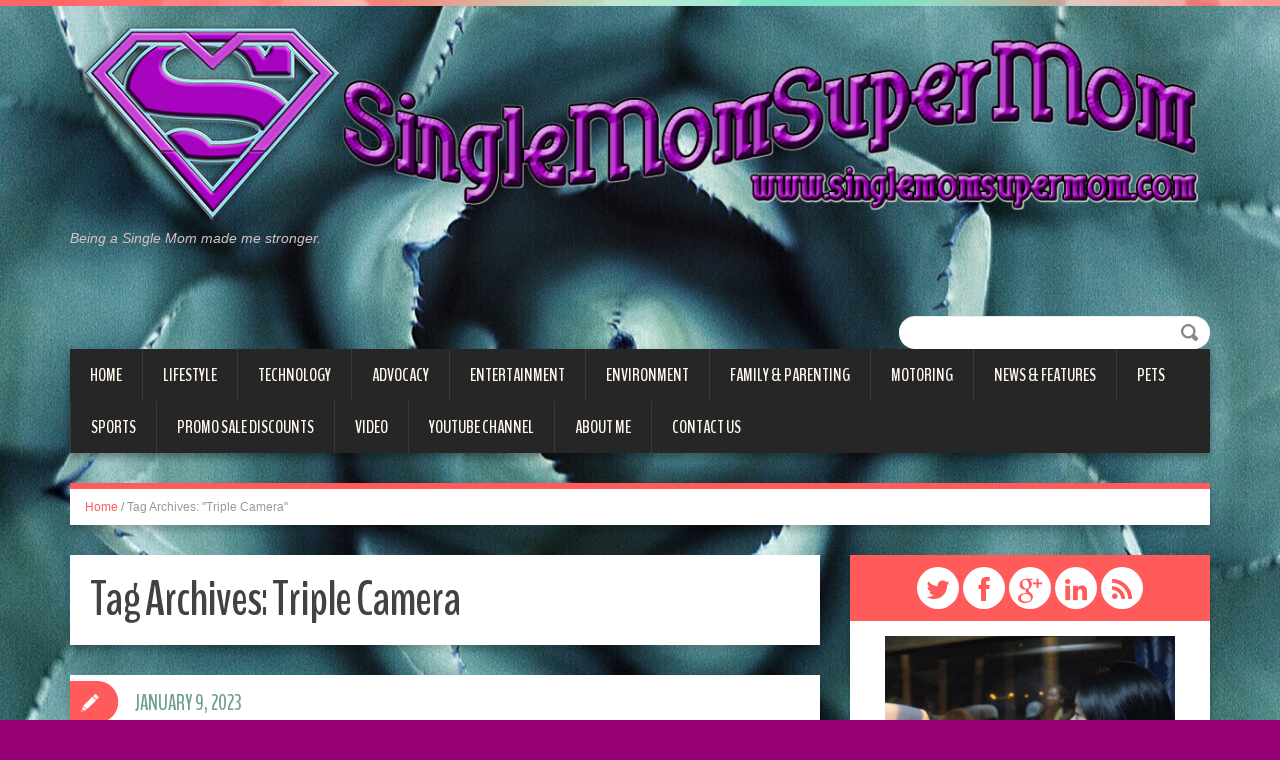

--- FILE ---
content_type: text/html; charset=UTF-8
request_url: https://singlemomsupermom.com/tag/triple-camera/
body_size: 10733
content:
<!DOCTYPE html>
<html lang="en">
<head>
<meta charset="UTF-8" />

<meta name="viewport" content="width=device-width, initial-scale=1.0">
<meta name="format-detection" content="telephone=no" />
<link rel="profile" href="https://gmpg.org/xfn/11" />
<link rel="pingback" href="https://singlemomsupermom.com/xmlrpc.php" />
<link rel="icon" href="https://singlemomsupermom.com/wp-content/uploads/2015/03/Single-Mom-Super-Mom-Logo-Text-550e7420v1_site_icon.png" type="image/x-icon" />
<!--[if lt IE 9]>
<script src="https://singlemomsupermom.com/wp-content/themes/duena/js/html5.js" type="text/javascript"></script>
<![endif]-->
<!--[if (gt IE 9)|!(IE)]>
<script src="https://singlemomsupermom.com/wp-content/themes/duena/js/jquery.mobile.customized.min.js" type="text/javascript"></script>
<![endif]-->
<script async src="https://pagead2.googlesyndication.com/pagead/js/adsbygoogle.js?client=ca-pub-2315387129207415"
     crossorigin="anonymous"></script>	
<meta name='robots' content='index, follow, max-image-preview:large, max-snippet:-1, max-video-preview:-1' />
	<style>img:is([sizes="auto" i], [sizes^="auto," i]) { contain-intrinsic-size: 3000px 1500px }</style>
	
	<!-- This site is optimized with the Yoast SEO plugin v26.6 - https://yoast.com/wordpress/plugins/seo/ -->
	<title>Triple Camera Archives | Single Mom Super Mom</title>
	<link rel="canonical" href="https://singlemomsupermom.com/tag/triple-camera/" />
	<meta property="og:locale" content="en_US" />
	<meta property="og:type" content="article" />
	<meta property="og:title" content="Triple Camera Archives | Single Mom Super Mom" />
	<meta property="og:url" content="https://singlemomsupermom.com/tag/triple-camera/" />
	<meta property="og:site_name" content="Single Mom Super Mom" />
	<meta name="twitter:card" content="summary_large_image" />
	<meta name="twitter:site" content="@corrineemata" />
	<script type="application/ld+json" class="yoast-schema-graph">{"@context":"https://schema.org","@graph":[{"@type":"CollectionPage","@id":"https://singlemomsupermom.com/tag/triple-camera/","url":"https://singlemomsupermom.com/tag/triple-camera/","name":"Triple Camera Archives | Single Mom Super Mom","isPartOf":{"@id":"https://singlemomsupermom.com/#website"},"primaryImageOfPage":{"@id":"https://singlemomsupermom.com/tag/triple-camera/#primaryimage"},"image":{"@id":"https://singlemomsupermom.com/tag/triple-camera/#primaryimage"},"thumbnailUrl":"https://singlemomsupermom.com/wp-content/uploads/2023/01/PR.png","breadcrumb":{"@id":"https://singlemomsupermom.com/tag/triple-camera/#breadcrumb"},"inLanguage":"en"},{"@type":"ImageObject","inLanguage":"en","@id":"https://singlemomsupermom.com/tag/triple-camera/#primaryimage","url":"https://singlemomsupermom.com/wp-content/uploads/2023/01/PR.png","contentUrl":"https://singlemomsupermom.com/wp-content/uploads/2023/01/PR.png","width":1920,"height":1080},{"@type":"BreadcrumbList","@id":"https://singlemomsupermom.com/tag/triple-camera/#breadcrumb","itemListElement":[{"@type":"ListItem","position":1,"name":"Home","item":"https://singlemomsupermom.com/"},{"@type":"ListItem","position":2,"name":"Triple Camera"}]},{"@type":"WebSite","@id":"https://singlemomsupermom.com/#website","url":"https://singlemomsupermom.com/","name":"Single Mom Super Mom","description":"Being a Single Mom made me stronger.","potentialAction":[{"@type":"SearchAction","target":{"@type":"EntryPoint","urlTemplate":"https://singlemomsupermom.com/?s={search_term_string}"},"query-input":{"@type":"PropertyValueSpecification","valueRequired":true,"valueName":"search_term_string"}}],"inLanguage":"en"}]}</script>
	<!-- / Yoast SEO plugin. -->


<link rel="alternate" type="application/rss+xml" title="Single Mom Super Mom &raquo; Feed" href="https://singlemomsupermom.com/feed/" />
<link rel="alternate" type="application/rss+xml" title="Single Mom Super Mom &raquo; Comments Feed" href="https://singlemomsupermom.com/comments/feed/" />
<link rel="alternate" type="application/rss+xml" title="Single Mom Super Mom &raquo; Triple Camera Tag Feed" href="https://singlemomsupermom.com/tag/triple-camera/feed/" />
<script type="text/javascript">
/* <![CDATA[ */
window._wpemojiSettings = {"baseUrl":"https:\/\/s.w.org\/images\/core\/emoji\/16.0.1\/72x72\/","ext":".png","svgUrl":"https:\/\/s.w.org\/images\/core\/emoji\/16.0.1\/svg\/","svgExt":".svg","source":{"concatemoji":"https:\/\/singlemomsupermom.com\/wp-includes\/js\/wp-emoji-release.min.js?ver=6.8.3"}};
/*! This file is auto-generated */
!function(s,n){var o,i,e;function c(e){try{var t={supportTests:e,timestamp:(new Date).valueOf()};sessionStorage.setItem(o,JSON.stringify(t))}catch(e){}}function p(e,t,n){e.clearRect(0,0,e.canvas.width,e.canvas.height),e.fillText(t,0,0);var t=new Uint32Array(e.getImageData(0,0,e.canvas.width,e.canvas.height).data),a=(e.clearRect(0,0,e.canvas.width,e.canvas.height),e.fillText(n,0,0),new Uint32Array(e.getImageData(0,0,e.canvas.width,e.canvas.height).data));return t.every(function(e,t){return e===a[t]})}function u(e,t){e.clearRect(0,0,e.canvas.width,e.canvas.height),e.fillText(t,0,0);for(var n=e.getImageData(16,16,1,1),a=0;a<n.data.length;a++)if(0!==n.data[a])return!1;return!0}function f(e,t,n,a){switch(t){case"flag":return n(e,"\ud83c\udff3\ufe0f\u200d\u26a7\ufe0f","\ud83c\udff3\ufe0f\u200b\u26a7\ufe0f")?!1:!n(e,"\ud83c\udde8\ud83c\uddf6","\ud83c\udde8\u200b\ud83c\uddf6")&&!n(e,"\ud83c\udff4\udb40\udc67\udb40\udc62\udb40\udc65\udb40\udc6e\udb40\udc67\udb40\udc7f","\ud83c\udff4\u200b\udb40\udc67\u200b\udb40\udc62\u200b\udb40\udc65\u200b\udb40\udc6e\u200b\udb40\udc67\u200b\udb40\udc7f");case"emoji":return!a(e,"\ud83e\udedf")}return!1}function g(e,t,n,a){var r="undefined"!=typeof WorkerGlobalScope&&self instanceof WorkerGlobalScope?new OffscreenCanvas(300,150):s.createElement("canvas"),o=r.getContext("2d",{willReadFrequently:!0}),i=(o.textBaseline="top",o.font="600 32px Arial",{});return e.forEach(function(e){i[e]=t(o,e,n,a)}),i}function t(e){var t=s.createElement("script");t.src=e,t.defer=!0,s.head.appendChild(t)}"undefined"!=typeof Promise&&(o="wpEmojiSettingsSupports",i=["flag","emoji"],n.supports={everything:!0,everythingExceptFlag:!0},e=new Promise(function(e){s.addEventListener("DOMContentLoaded",e,{once:!0})}),new Promise(function(t){var n=function(){try{var e=JSON.parse(sessionStorage.getItem(o));if("object"==typeof e&&"number"==typeof e.timestamp&&(new Date).valueOf()<e.timestamp+604800&&"object"==typeof e.supportTests)return e.supportTests}catch(e){}return null}();if(!n){if("undefined"!=typeof Worker&&"undefined"!=typeof OffscreenCanvas&&"undefined"!=typeof URL&&URL.createObjectURL&&"undefined"!=typeof Blob)try{var e="postMessage("+g.toString()+"("+[JSON.stringify(i),f.toString(),p.toString(),u.toString()].join(",")+"));",a=new Blob([e],{type:"text/javascript"}),r=new Worker(URL.createObjectURL(a),{name:"wpTestEmojiSupports"});return void(r.onmessage=function(e){c(n=e.data),r.terminate(),t(n)})}catch(e){}c(n=g(i,f,p,u))}t(n)}).then(function(e){for(var t in e)n.supports[t]=e[t],n.supports.everything=n.supports.everything&&n.supports[t],"flag"!==t&&(n.supports.everythingExceptFlag=n.supports.everythingExceptFlag&&n.supports[t]);n.supports.everythingExceptFlag=n.supports.everythingExceptFlag&&!n.supports.flag,n.DOMReady=!1,n.readyCallback=function(){n.DOMReady=!0}}).then(function(){return e}).then(function(){var e;n.supports.everything||(n.readyCallback(),(e=n.source||{}).concatemoji?t(e.concatemoji):e.wpemoji&&e.twemoji&&(t(e.twemoji),t(e.wpemoji)))}))}((window,document),window._wpemojiSettings);
/* ]]> */
</script>
<style id='wp-emoji-styles-inline-css' type='text/css'>

	img.wp-smiley, img.emoji {
		display: inline !important;
		border: none !important;
		box-shadow: none !important;
		height: 1em !important;
		width: 1em !important;
		margin: 0 0.07em !important;
		vertical-align: -0.1em !important;
		background: none !important;
		padding: 0 !important;
	}
</style>
<link rel='stylesheet' id='wp-block-library-css' href='https://singlemomsupermom.com/wp-includes/css/dist/block-library/style.min.css?ver=6.8.3' type='text/css' media='all' />
<style id='classic-theme-styles-inline-css' type='text/css'>
/*! This file is auto-generated */
.wp-block-button__link{color:#fff;background-color:#32373c;border-radius:9999px;box-shadow:none;text-decoration:none;padding:calc(.667em + 2px) calc(1.333em + 2px);font-size:1.125em}.wp-block-file__button{background:#32373c;color:#fff;text-decoration:none}
</style>
<style id='global-styles-inline-css' type='text/css'>
:root{--wp--preset--aspect-ratio--square: 1;--wp--preset--aspect-ratio--4-3: 4/3;--wp--preset--aspect-ratio--3-4: 3/4;--wp--preset--aspect-ratio--3-2: 3/2;--wp--preset--aspect-ratio--2-3: 2/3;--wp--preset--aspect-ratio--16-9: 16/9;--wp--preset--aspect-ratio--9-16: 9/16;--wp--preset--color--black: #000000;--wp--preset--color--cyan-bluish-gray: #abb8c3;--wp--preset--color--white: #ffffff;--wp--preset--color--pale-pink: #f78da7;--wp--preset--color--vivid-red: #cf2e2e;--wp--preset--color--luminous-vivid-orange: #ff6900;--wp--preset--color--luminous-vivid-amber: #fcb900;--wp--preset--color--light-green-cyan: #7bdcb5;--wp--preset--color--vivid-green-cyan: #00d084;--wp--preset--color--pale-cyan-blue: #8ed1fc;--wp--preset--color--vivid-cyan-blue: #0693e3;--wp--preset--color--vivid-purple: #9b51e0;--wp--preset--gradient--vivid-cyan-blue-to-vivid-purple: linear-gradient(135deg,rgba(6,147,227,1) 0%,rgb(155,81,224) 100%);--wp--preset--gradient--light-green-cyan-to-vivid-green-cyan: linear-gradient(135deg,rgb(122,220,180) 0%,rgb(0,208,130) 100%);--wp--preset--gradient--luminous-vivid-amber-to-luminous-vivid-orange: linear-gradient(135deg,rgba(252,185,0,1) 0%,rgba(255,105,0,1) 100%);--wp--preset--gradient--luminous-vivid-orange-to-vivid-red: linear-gradient(135deg,rgba(255,105,0,1) 0%,rgb(207,46,46) 100%);--wp--preset--gradient--very-light-gray-to-cyan-bluish-gray: linear-gradient(135deg,rgb(238,238,238) 0%,rgb(169,184,195) 100%);--wp--preset--gradient--cool-to-warm-spectrum: linear-gradient(135deg,rgb(74,234,220) 0%,rgb(151,120,209) 20%,rgb(207,42,186) 40%,rgb(238,44,130) 60%,rgb(251,105,98) 80%,rgb(254,248,76) 100%);--wp--preset--gradient--blush-light-purple: linear-gradient(135deg,rgb(255,206,236) 0%,rgb(152,150,240) 100%);--wp--preset--gradient--blush-bordeaux: linear-gradient(135deg,rgb(254,205,165) 0%,rgb(254,45,45) 50%,rgb(107,0,62) 100%);--wp--preset--gradient--luminous-dusk: linear-gradient(135deg,rgb(255,203,112) 0%,rgb(199,81,192) 50%,rgb(65,88,208) 100%);--wp--preset--gradient--pale-ocean: linear-gradient(135deg,rgb(255,245,203) 0%,rgb(182,227,212) 50%,rgb(51,167,181) 100%);--wp--preset--gradient--electric-grass: linear-gradient(135deg,rgb(202,248,128) 0%,rgb(113,206,126) 100%);--wp--preset--gradient--midnight: linear-gradient(135deg,rgb(2,3,129) 0%,rgb(40,116,252) 100%);--wp--preset--font-size--small: 13px;--wp--preset--font-size--medium: 20px;--wp--preset--font-size--large: 36px;--wp--preset--font-size--x-large: 42px;--wp--preset--spacing--20: 0.44rem;--wp--preset--spacing--30: 0.67rem;--wp--preset--spacing--40: 1rem;--wp--preset--spacing--50: 1.5rem;--wp--preset--spacing--60: 2.25rem;--wp--preset--spacing--70: 3.38rem;--wp--preset--spacing--80: 5.06rem;--wp--preset--shadow--natural: 6px 6px 9px rgba(0, 0, 0, 0.2);--wp--preset--shadow--deep: 12px 12px 50px rgba(0, 0, 0, 0.4);--wp--preset--shadow--sharp: 6px 6px 0px rgba(0, 0, 0, 0.2);--wp--preset--shadow--outlined: 6px 6px 0px -3px rgba(255, 255, 255, 1), 6px 6px rgba(0, 0, 0, 1);--wp--preset--shadow--crisp: 6px 6px 0px rgba(0, 0, 0, 1);}:where(.is-layout-flex){gap: 0.5em;}:where(.is-layout-grid){gap: 0.5em;}body .is-layout-flex{display: flex;}.is-layout-flex{flex-wrap: wrap;align-items: center;}.is-layout-flex > :is(*, div){margin: 0;}body .is-layout-grid{display: grid;}.is-layout-grid > :is(*, div){margin: 0;}:where(.wp-block-columns.is-layout-flex){gap: 2em;}:where(.wp-block-columns.is-layout-grid){gap: 2em;}:where(.wp-block-post-template.is-layout-flex){gap: 1.25em;}:where(.wp-block-post-template.is-layout-grid){gap: 1.25em;}.has-black-color{color: var(--wp--preset--color--black) !important;}.has-cyan-bluish-gray-color{color: var(--wp--preset--color--cyan-bluish-gray) !important;}.has-white-color{color: var(--wp--preset--color--white) !important;}.has-pale-pink-color{color: var(--wp--preset--color--pale-pink) !important;}.has-vivid-red-color{color: var(--wp--preset--color--vivid-red) !important;}.has-luminous-vivid-orange-color{color: var(--wp--preset--color--luminous-vivid-orange) !important;}.has-luminous-vivid-amber-color{color: var(--wp--preset--color--luminous-vivid-amber) !important;}.has-light-green-cyan-color{color: var(--wp--preset--color--light-green-cyan) !important;}.has-vivid-green-cyan-color{color: var(--wp--preset--color--vivid-green-cyan) !important;}.has-pale-cyan-blue-color{color: var(--wp--preset--color--pale-cyan-blue) !important;}.has-vivid-cyan-blue-color{color: var(--wp--preset--color--vivid-cyan-blue) !important;}.has-vivid-purple-color{color: var(--wp--preset--color--vivid-purple) !important;}.has-black-background-color{background-color: var(--wp--preset--color--black) !important;}.has-cyan-bluish-gray-background-color{background-color: var(--wp--preset--color--cyan-bluish-gray) !important;}.has-white-background-color{background-color: var(--wp--preset--color--white) !important;}.has-pale-pink-background-color{background-color: var(--wp--preset--color--pale-pink) !important;}.has-vivid-red-background-color{background-color: var(--wp--preset--color--vivid-red) !important;}.has-luminous-vivid-orange-background-color{background-color: var(--wp--preset--color--luminous-vivid-orange) !important;}.has-luminous-vivid-amber-background-color{background-color: var(--wp--preset--color--luminous-vivid-amber) !important;}.has-light-green-cyan-background-color{background-color: var(--wp--preset--color--light-green-cyan) !important;}.has-vivid-green-cyan-background-color{background-color: var(--wp--preset--color--vivid-green-cyan) !important;}.has-pale-cyan-blue-background-color{background-color: var(--wp--preset--color--pale-cyan-blue) !important;}.has-vivid-cyan-blue-background-color{background-color: var(--wp--preset--color--vivid-cyan-blue) !important;}.has-vivid-purple-background-color{background-color: var(--wp--preset--color--vivid-purple) !important;}.has-black-border-color{border-color: var(--wp--preset--color--black) !important;}.has-cyan-bluish-gray-border-color{border-color: var(--wp--preset--color--cyan-bluish-gray) !important;}.has-white-border-color{border-color: var(--wp--preset--color--white) !important;}.has-pale-pink-border-color{border-color: var(--wp--preset--color--pale-pink) !important;}.has-vivid-red-border-color{border-color: var(--wp--preset--color--vivid-red) !important;}.has-luminous-vivid-orange-border-color{border-color: var(--wp--preset--color--luminous-vivid-orange) !important;}.has-luminous-vivid-amber-border-color{border-color: var(--wp--preset--color--luminous-vivid-amber) !important;}.has-light-green-cyan-border-color{border-color: var(--wp--preset--color--light-green-cyan) !important;}.has-vivid-green-cyan-border-color{border-color: var(--wp--preset--color--vivid-green-cyan) !important;}.has-pale-cyan-blue-border-color{border-color: var(--wp--preset--color--pale-cyan-blue) !important;}.has-vivid-cyan-blue-border-color{border-color: var(--wp--preset--color--vivid-cyan-blue) !important;}.has-vivid-purple-border-color{border-color: var(--wp--preset--color--vivid-purple) !important;}.has-vivid-cyan-blue-to-vivid-purple-gradient-background{background: var(--wp--preset--gradient--vivid-cyan-blue-to-vivid-purple) !important;}.has-light-green-cyan-to-vivid-green-cyan-gradient-background{background: var(--wp--preset--gradient--light-green-cyan-to-vivid-green-cyan) !important;}.has-luminous-vivid-amber-to-luminous-vivid-orange-gradient-background{background: var(--wp--preset--gradient--luminous-vivid-amber-to-luminous-vivid-orange) !important;}.has-luminous-vivid-orange-to-vivid-red-gradient-background{background: var(--wp--preset--gradient--luminous-vivid-orange-to-vivid-red) !important;}.has-very-light-gray-to-cyan-bluish-gray-gradient-background{background: var(--wp--preset--gradient--very-light-gray-to-cyan-bluish-gray) !important;}.has-cool-to-warm-spectrum-gradient-background{background: var(--wp--preset--gradient--cool-to-warm-spectrum) !important;}.has-blush-light-purple-gradient-background{background: var(--wp--preset--gradient--blush-light-purple) !important;}.has-blush-bordeaux-gradient-background{background: var(--wp--preset--gradient--blush-bordeaux) !important;}.has-luminous-dusk-gradient-background{background: var(--wp--preset--gradient--luminous-dusk) !important;}.has-pale-ocean-gradient-background{background: var(--wp--preset--gradient--pale-ocean) !important;}.has-electric-grass-gradient-background{background: var(--wp--preset--gradient--electric-grass) !important;}.has-midnight-gradient-background{background: var(--wp--preset--gradient--midnight) !important;}.has-small-font-size{font-size: var(--wp--preset--font-size--small) !important;}.has-medium-font-size{font-size: var(--wp--preset--font-size--medium) !important;}.has-large-font-size{font-size: var(--wp--preset--font-size--large) !important;}.has-x-large-font-size{font-size: var(--wp--preset--font-size--x-large) !important;}
:where(.wp-block-post-template.is-layout-flex){gap: 1.25em;}:where(.wp-block-post-template.is-layout-grid){gap: 1.25em;}
:where(.wp-block-columns.is-layout-flex){gap: 2em;}:where(.wp-block-columns.is-layout-grid){gap: 2em;}
:root :where(.wp-block-pullquote){font-size: 1.5em;line-height: 1.6;}
</style>
<link rel='stylesheet' id='duena-bootstrap-css' href='https://singlemomsupermom.com/wp-content/themes/duena/bootstrap/css/bootstrap.css?ver=6.8.3' type='text/css' media='all' />
<link rel='stylesheet' id='flexslider-css' href='https://singlemomsupermom.com/wp-content/themes/duena/css/flexslider.css?ver=6.8.3' type='text/css' media='all' />
<link rel='stylesheet' id='magnific-css' href='https://singlemomsupermom.com/wp-content/themes/duena/css/magnific-popup.css?ver=6.8.3' type='text/css' media='all' />
<link rel='stylesheet' id='font-awesome-css' href='https://singlemomsupermom.com/wp-content/themes/duena/css/font-awesome.css?ver=4.0.3' type='text/css' media='all' />
<link rel='stylesheet' id='duena-style-css' href='https://singlemomsupermom.com/wp-content/themes/duena/style.css?ver=6.8.3' type='text/css' media='all' />
<style id='duena-style-inline-css' type='text/css'>

    a,
    .searchform .screen-reader-text,
    .post_meta i,
    .author_bio_sidebar .social_box a,
    .post-title a:hover,
    .post-footer i,
    .page_nav_wrap .post_nav ul li .current,
    .page_nav_wrap .post_nav ul li a:hover {
		color: ;
	}
	.post_type_label,
	.flex-direction-nav a,
	#content .featured_badge,
	.author_bio_sidebar .social_box,
	.flex-control-paging li a.flex-active,
	.flex-control-paging li a:hover,
	#toTop,
	.post-footer a,
	.navbar_inner > div > ul ul, 
	.navbar_inner > ul ul,
	.btn.btn-primary,
	input[type='submit'],
	input[type='reset'] {
		background-color: ;
	}
	.site-info,
	.widget,
	#slider-wrapper .flexslider,
	.navbar_inner > div > ul > li > a,
	.navbar_inner > div > ul > li > a:hover, 
	.navbar_inner > div > ul > li.sfHover > a, 
	.navbar_inner > div > ul > li.current-menu-item > a, 
	.navbar_inner > div > ul > li.current_page_item > a,
	.navbar_inner > ul > li > a,
	.navbar_inner > ul > li > a:hover, 
	.navbar_inner > ul > li.sfHover > a, 
	.navbar_inner > ul > li.current-menu-item > a, 
	.navbar_inner > ul > li.current_page_item > a,
	.breadcrumb,
	#comments,
	.post-footer a,
	.author-info {
		border-color: ;
	}
	a:hover,
	a:focus {
		color: ;
	}

	.btn.btn-primary:hover,
	input[type='submit']:hover,
	input[type='reset']:hover,
	.slider-caption .btn.btn-primary:hover {
		background-color: ;
	}

	textarea:focus,
	input[type='text']:focus,
	input[type='password']:focus,
	input[type='datetime']:focus,
	input[type='datetime-local']:focus,
	input[type='date']:focus,
	input[type='month']:focus,
	input[type='time']:focus,
	input[type='week']:focus,
	input[type='number']:focus,
	input[type='email']:focus,
	input[type='url']:focus,
	input[type='search']:focus,
	input[type='tel']:focus,
	input[type='color']:focus,
	.uneditable-input:focus {
		border-color: ;
		box-shadow: inset 0 1px 1px rgba(0,0,0,.075), 0 0 2px ;
	}
	
</style>
<!--[if lt IE 9]>
<link rel='stylesheet' id='duena_ie-css' href='https://singlemomsupermom.com/wp-content/themes/duena/css/ie.css?ver=6.8.3' type='text/css' media='all' />
<![endif]-->
<script type="text/javascript" src="https://singlemomsupermom.com/wp-includes/js/jquery/jquery.min.js?ver=3.7.1" id="jquery-core-js"></script>
<script type="text/javascript" src="https://singlemomsupermom.com/wp-includes/js/jquery/jquery-migrate.min.js?ver=3.4.1" id="jquery-migrate-js"></script>
<link rel="https://api.w.org/" href="https://singlemomsupermom.com/wp-json/" /><link rel="alternate" title="JSON" type="application/json" href="https://singlemomsupermom.com/wp-json/wp/v2/tags/2029" /><link rel="EditURI" type="application/rsd+xml" title="RSD" href="https://singlemomsupermom.com/xmlrpc.php?rsd" />
<meta name="generator" content="WordPress 6.8.3" />
<style type="text/css" id="custom-background-css">
body.custom-background { background-color: #960073; background-image: url("https://singlemomsupermom.com/wp-content/uploads/2020/09/Canva-Close-up-of-a-plant-scaled.jpg"); background-position: center center; background-size: auto; background-repeat: repeat; background-attachment: fixed; }
</style>
	<link rel="icon" href="https://singlemomsupermom.com/wp-content/uploads/2015/03/Single-Mom-Super-Mom-Logo-Text-550e7420v1_site_icon-32x32.png" sizes="32x32" />
<link rel="icon" href="https://singlemomsupermom.com/wp-content/uploads/2015/03/Single-Mom-Super-Mom-Logo-Text-550e7420v1_site_icon-256x256.png" sizes="192x192" />
<link rel="apple-touch-icon" href="https://singlemomsupermom.com/wp-content/uploads/2015/03/Single-Mom-Super-Mom-Logo-Text-550e7420v1_site_icon-256x256.png" />
<meta name="msapplication-TileImage" content="https://singlemomsupermom.com/wp-content/uploads/2015/03/Single-Mom-Super-Mom-Logo-Text-550e7420v1_site_icon.png" />
	

</head>

<body class="archive tag tag-triple-camera tag-2029 custom-background wp-theme-duena group-blog">
<div class="page-wrapper">
		<header id="header" role="banner">
		<div class="container clearfix">
			<div class="logo">
								<a href="https://singlemomsupermom.com/" title="Single Mom Super Mom" rel="home"><img src="https://singlemomsupermom.com/wp-content/uploads/2015/03/Single-Mom-Super-Mom-Banner.png" alt="Single Mom Super Mom"></a>
							<p class="site-description">Being a Single Mom made me stronger.</p>
			</div>
			  
	          <div id="top-search">
	            <form method="get" action="https://singlemomsupermom.com/">
	              <input type="text" name="s"  class="input-search" /><input type="submit" value="" id="submit">
	            </form>
	          </div>  
	        	        <div class="clear"></div>
			<nav id="site-navigation" class="main-nav" role="navigation">
				<div class="navbar_inner">
				<ul id="topnav" class="sf-menu"><li id="menu-item-14774" class="menu-item menu-item-type-custom menu-item-object-custom menu-item-home menu-item-14774"><a href="https://singlemomsupermom.com/">Home</a></li>
<li id="menu-item-2736" class="menu-item menu-item-type-taxonomy menu-item-object-category menu-item-has-children menu-item-2736"><a href="https://singlemomsupermom.com/category/lifestyle/">Lifestyle</a>
<ul class="sub-menu">
	<li id="menu-item-2740" class="menu-item menu-item-type-taxonomy menu-item-object-category menu-item-2740"><a href="https://singlemomsupermom.com/category/lifestyle/food-drinks/">Food Drinks</a></li>
	<li id="menu-item-2741" class="menu-item menu-item-type-taxonomy menu-item-object-category menu-item-2741"><a href="https://singlemomsupermom.com/category/lifestyle/art/">Arts and Culture</a></li>
	<li id="menu-item-2744" class="menu-item menu-item-type-taxonomy menu-item-object-category menu-item-2744"><a href="https://singlemomsupermom.com/category/lifestyle/health/">Health &#038; Wellness</a></li>
	<li id="menu-item-2745" class="menu-item menu-item-type-taxonomy menu-item-object-category menu-item-2745"><a href="https://singlemomsupermom.com/category/lifestyle/beauty-fashion-brands-makeup/">Fashion Beauty</a></li>
	<li id="menu-item-2739" class="menu-item menu-item-type-taxonomy menu-item-object-category menu-item-2739"><a href="https://singlemomsupermom.com/category/lifestyle/events/">Events</a></li>
</ul>
</li>
<li id="menu-item-2743" class="menu-item menu-item-type-taxonomy menu-item-object-category menu-item-has-children menu-item-2743"><a href="https://singlemomsupermom.com/category/gizmo-gadgets/">Technology</a>
<ul class="sub-menu">
	<li id="menu-item-14766" class="menu-item menu-item-type-taxonomy menu-item-object-category menu-item-14766"><a href="https://singlemomsupermom.com/category/gizmo-gadgets/gadgets/">Gadgets</a></li>
	<li id="menu-item-14765" class="menu-item menu-item-type-taxonomy menu-item-object-category menu-item-14765"><a href="https://singlemomsupermom.com/category/gizmo-gadgets/appliances/">Appliances</a></li>
	<li id="menu-item-14767" class="menu-item menu-item-type-taxonomy menu-item-object-category menu-item-14767"><a href="https://singlemomsupermom.com/category/gizmo-gadgets/gaming/">Gaming</a></li>
</ul>
</li>
<li id="menu-item-14750" class="menu-item menu-item-type-taxonomy menu-item-object-category menu-item-14750"><a href="https://singlemomsupermom.com/category/advocacy/">Advocacy</a></li>
<li id="menu-item-14751" class="menu-item menu-item-type-taxonomy menu-item-object-category menu-item-has-children menu-item-14751"><a href="https://singlemomsupermom.com/category/entertainment/">Entertainment</a>
<ul class="sub-menu">
	<li id="menu-item-14753" class="menu-item menu-item-type-taxonomy menu-item-object-category menu-item-14753"><a href="https://singlemomsupermom.com/category/entertainment/movie-film-celebrities-actor-actress/">Movie</a></li>
	<li id="menu-item-14754" class="menu-item menu-item-type-taxonomy menu-item-object-category menu-item-14754"><a href="https://singlemomsupermom.com/category/entertainment/music-karaoke-radio-operas/">Music</a></li>
	<li id="menu-item-14756" class="menu-item menu-item-type-taxonomy menu-item-object-category menu-item-14756"><a href="https://singlemomsupermom.com/category/entertainment/theatre-performance-art-storytelling/">Theatre Arts</a></li>
	<li id="menu-item-14757" class="menu-item menu-item-type-taxonomy menu-item-object-category menu-item-14757"><a href="https://singlemomsupermom.com/category/entertainment/tv-shows/">TV Shows</a></li>
	<li id="menu-item-14758" class="menu-item menu-item-type-taxonomy menu-item-object-category menu-item-14758"><a href="https://singlemomsupermom.com/category/entertainment/video-games/">Video Games</a></li>
	<li id="menu-item-14755" class="menu-item menu-item-type-taxonomy menu-item-object-category menu-item-14755"><a href="https://singlemomsupermom.com/category/entertainment/shows-festival-carnival-amusement-park-shoppingfood-concert-magic-circus-comedy-open-mic-fireworks-dance/">Shows Festival Events Concerts</a></li>
</ul>
</li>
<li id="menu-item-14759" class="menu-item menu-item-type-taxonomy menu-item-object-category menu-item-14759"><a href="https://singlemomsupermom.com/category/environment/">Environment</a></li>
<li id="menu-item-14760" class="menu-item menu-item-type-taxonomy menu-item-object-category menu-item-14760"><a href="https://singlemomsupermom.com/category/mama-and-kids/">Family &amp; Parenting</a></li>
<li id="menu-item-14761" class="menu-item menu-item-type-taxonomy menu-item-object-category menu-item-14761"><a href="https://singlemomsupermom.com/category/electrify/">Motoring</a></li>
<li id="menu-item-14762" class="menu-item menu-item-type-taxonomy menu-item-object-category menu-item-has-children menu-item-14762"><a href="https://singlemomsupermom.com/category/news-features/">News &amp; Features</a>
<ul class="sub-menu">
	<li id="menu-item-14752" class="menu-item menu-item-type-taxonomy menu-item-object-category menu-item-14752"><a href="https://singlemomsupermom.com/category/entertainment/international/">International</a></li>
</ul>
</li>
<li id="menu-item-14763" class="menu-item menu-item-type-taxonomy menu-item-object-category menu-item-14763"><a href="https://singlemomsupermom.com/category/pets-pet-shows/">Pets</a></li>
<li id="menu-item-14764" class="menu-item menu-item-type-taxonomy menu-item-object-category menu-item-14764"><a href="https://singlemomsupermom.com/category/sports-extreme-sports-recreational-activities/">Sports</a></li>
<li id="menu-item-2742" class="menu-item menu-item-type-taxonomy menu-item-object-category menu-item-2742"><a href="https://singlemomsupermom.com/category/promo-contest-and-giveaways/">Promo Sale Discounts</a></li>
<li id="menu-item-14768" class="menu-item menu-item-type-taxonomy menu-item-object-category menu-item-14768"><a href="https://singlemomsupermom.com/category/video/">Video</a></li>
<li id="menu-item-14769" class="menu-item menu-item-type-post_type menu-item-object-page menu-item-14769"><a href="https://singlemomsupermom.com/youtube-channel/">YouTube Channel</a></li>
<li id="menu-item-14770" class="menu-item menu-item-type-post_type menu-item-object-page menu-item-14770"><a href="https://singlemomsupermom.com/about-corrine/">About ME</a></li>
<li id="menu-item-14771" class="menu-item menu-item-type-post_type menu-item-object-page menu-item-14771"><a href="https://singlemomsupermom.com/contact-us/">Contact Us</a></li>
</ul>				</div>
			</nav><!-- #site-navigation -->
		</div>
	</header><!-- #masthead -->
		<div id="main" class="site-main">
		<div class="container">
							<ul class="breadcrumb breadcrumb__t"><li><a href="https://singlemomsupermom.com">Home</a></li> <li class="divider">/</li> <li class="active">Tag Archives: "Triple Camera"</li></ul>						<div class="row">
	<div id="primary" class="col-md-8 right">
		<div id="content" class="site-content" role="main">

		
			<header class="page-header">
				<h1 class="page-title">
					Tag Archives: <span>Triple Camera</span>				</h1>
							</header><!-- .page-header -->

									<article id="post-14953" class="post__holder post-14953 post type-post status-publish format-standard has-post-thumbnail hentry category-gizmo-gadgets tag-5g tag-honor tag-smartphone tag-triple-camera">

										<figure class="featured-thumbnail thumbnail"><a href="https://singlemomsupermom.com/honor-x9a-5g-with-ultra-tough-premium-oled-curved-screen-to-arrive-on-january-19/" title="Permalink to: HONOR X9a 5G with ultra tough Premium OLED Curved Screen to arrive on January 19"><img width="750" height="290" src="https://singlemomsupermom.com/wp-content/uploads/2023/01/PR-750x290.png" class="attachment-post-thumbnail size-post-thumbnail wp-post-image" alt="" decoding="async" fetchpriority="high" srcset="https://singlemomsupermom.com/wp-content/uploads/2023/01/PR-750x290.png 750w, https://singlemomsupermom.com/wp-content/uploads/2023/01/PR-1140x440.png 1140w" sizes="(max-width: 750px) 100vw, 750px" /></a></figure>
			
				<header class="post-header ">
															
					<h3 class="post-title"><a href="https://singlemomsupermom.com/honor-x9a-5g-with-ultra-tough-premium-oled-curved-screen-to-arrive-on-january-19/" title="Permalink to: HONOR X9a 5G with ultra tough Premium OLED Curved Screen to arrive on January 19">HONOR X9a 5G with ultra tough Premium OLED Curved Screen to arrive on January 19</a></h3>
					
									
				</header>
				
								
				<!-- Post Content -->
				<div class="post_content">
											<div class="excerpt">
						<p>HONOR Philippines has officially revealed the launch of HONOR X9a 5G, its first phone in 2023 that will change the concept of premium. Sporting a premium curved OLED screen, the HONOR X9a 5G will be the first in its price point. MANILA, Philippines &#8211; January 9, 2023 – Leading global smart devices provider, HONOR, dropped&#8230; </p>
						</div>
																<a href="https://singlemomsupermom.com/honor-x9a-5g-with-ultra-tough-premium-oled-curved-screen-to-arrive-on-january-19/" class="more_link">Read More</a>
									</div>
				
								
				
<span class="post_type_label "></span>
<span class="post_date"><time datetime="2023-01-09T18:24:00">January 9, 2023</time></span>
	<!-- Post Meta -->
		<div class="post_meta default">
		<span class="post_category"><a href="https://singlemomsupermom.com/category/gizmo-gadgets/" rel="category tag">Technology</a></span>		<span class="post_comment"><i class="fa fa-comments"></i><a href="https://singlemomsupermom.com/honor-x9a-5g-with-ultra-tough-premium-oled-curved-screen-to-arrive-on-january-19/#respond" class="comments-link" >No comments</a></span>
		<span class="post_author"><i class="fa fa-user"></i><a href="https://singlemomsupermom.com/author/nemsis75/" title="Posts by Cor" rel="author">Cor</a></span>
		<div class="clear"></div>
	</div>
		<!--// Post Meta -->

			</article>

			
				
    	  <!-- Posts navigation -->		</div><!-- #content -->
	</div><!-- #primary -->

	<div id="secondary" class="widget-area col-md-4" role="complementary">
			<div class="author_bio_sidebar">
		<div class="social_box">
	<a href='https://twitter.com/CorrineEmata'><i class='fa fa-twitter'></i></a>
<a href="https://www.facebook.com/singlemomsupermom"><i class='fa fa-facebook'></i></a>
<a href='https://plus.google.com/+CorrineEmata'><i class='fa fa-google-plus'></i></a>
<a href="https://www.facebook.com/singlemomsupermom"><i class='fa fa-linkedin'></i></a>
<a href="https://www.facebook.com/singlemomsupermom"><i class='fa fa-rss'></i></a>
		</div>
				<div class="content_box">
		<figure class='author_bio_img'><img src="https://singlemomsupermom.com/wp-content/uploads/2013/11/538602_271068086334580_1935154639_n.jpg" alt='Single Mom Super Mom'></figure>
<div class='author_bio_message'>Hello, and welcome to my site! I hope you like the place and decide to stay.</div>
		</div>
			</div>
			<aside id="text-45" class="widget widget_text">			<div class="textwidget"><script async src="//pagead2.googlesyndication.com/pagead/js/adsbygoogle.js"></script>
<!-- ads -->
<ins class="adsbygoogle"
     style="display:block"
     data-ad-client="ca-pub-2315387129207415"
     data-ad-slot="6880930683"
     data-ad-format="auto"></ins>
<script>
(adsbygoogle = window.adsbygoogle || []).push({});
</script></div>
		</aside>
		<aside id="recent-posts-2" class="widget widget_recent_entries">
		<h3 class="widget-title">Recent Posts</h3>
		<ul>
											<li>
					<a href="https://singlemomsupermom.com/gpcci-rtd-advances-stroke-care-collaboration-in-the-philippines/">GPCCI RTD Advances Stroke Care Collaboration in the Philippines</a>
									</li>
											<li>
					<a href="https://singlemomsupermom.com/barique-a-premium-filipino-lambanog-from-quezon-province/">Barique: A Premium Filipino Lambanog from Quezon Province</a>
									</li>
											<li>
					<a href="https://singlemomsupermom.com/honor-500-series-launched-globally/">HONOR 500 Series, Launched Globally</a>
									</li>
											<li>
					<a href="https://singlemomsupermom.com/5-ways-to-enjoy-filipino-handaan-healthfully-this-holiday/">5 Ways to  Enjoy Filipino Handaan Healthfully This Holiday</a>
									</li>
											<li>
					<a href="https://singlemomsupermom.com/sm-and-jobstreet-champion-filipino-msmes-at-2025-msme-summit/">SM and Jobstreet Champion Filipino MSMEs at 2025 MSME Summit</a>
									</li>
					</ul>

		</aside><aside id="categories-2" class="widget widget_categories"><h3 class="widget-title">Categories</h3><form action="https://singlemomsupermom.com" method="get"><label class="screen-reader-text" for="cat">Categories</label><select  name='cat' id='cat' class='postform'>
	<option value='-1'>Select Category</option>
	<option class="level-0" value="195">Advocacy</option>
	<option class="level-0" value="841">Business</option>
	<option class="level-0" value="838">Entertainment</option>
	<option class="level-1" value="840">&nbsp;&nbsp;&nbsp;International</option>
	<option class="level-1" value="839">&nbsp;&nbsp;&nbsp;Local</option>
	<option class="level-1" value="1960">&nbsp;&nbsp;&nbsp;Shows Festival Events Concerts</option>
	<option class="level-1" value="1961">&nbsp;&nbsp;&nbsp;Theatre Arts</option>
	<option class="level-0" value="44">Environment</option>
	<option class="level-0" value="11">Family &amp; Parenting</option>
	<option class="level-1" value="644">&nbsp;&nbsp;&nbsp;Children</option>
	<option class="level-1" value="1071">&nbsp;&nbsp;&nbsp;SingleMomSuperMom Corner</option>
	<option class="level-0" value="2359">Finance</option>
	<option class="level-0" value="36">Lifestyle</option>
	<option class="level-1" value="43">&nbsp;&nbsp;&nbsp;Arts and Culture</option>
	<option class="level-1" value="20">&nbsp;&nbsp;&nbsp;Events</option>
	<option class="level-1" value="16">&nbsp;&nbsp;&nbsp;Fashion Beauty</option>
	<option class="level-1" value="13">&nbsp;&nbsp;&nbsp;Food Drinks</option>
	<option class="level-1" value="17">&nbsp;&nbsp;&nbsp;Health and Wellness</option>
	<option class="level-1" value="87">&nbsp;&nbsp;&nbsp;Hobbies and Crafts</option>
	<option class="level-1" value="88">&nbsp;&nbsp;&nbsp;Home and Garden</option>
	<option class="level-1" value="286">&nbsp;&nbsp;&nbsp;Travel &amp; Leisure</option>
	<option class="level-0" value="19">Motoring</option>
	<option class="level-0" value="288">News &amp; Features</option>
	<option class="level-1" value="843">&nbsp;&nbsp;&nbsp;World News</option>
	<option class="level-0" value="23">Personal</option>
	<option class="level-0" value="761">Pets</option>
	<option class="level-0" value="90">Philosophy, Religion and Politics</option>
	<option class="level-0" value="41">Press Release</option>
	<option class="level-0" value="14">Promo Sale Discounts</option>
	<option class="level-0" value="483">Rants</option>
	<option class="level-0" value="40">Sports</option>
	<option class="level-0" value="12">Technology</option>
	<option class="level-1" value="1025">&nbsp;&nbsp;&nbsp;Appliances</option>
	<option class="level-1" value="643">&nbsp;&nbsp;&nbsp;Gadgets</option>
	<option class="level-1" value="508">&nbsp;&nbsp;&nbsp;Gaming</option>
	<option class="level-0" value="1">Uncategorized</option>
</select>
</form><script type="text/javascript">
/* <![CDATA[ */

(function() {
	var dropdown = document.getElementById( "cat" );
	function onCatChange() {
		if ( dropdown.options[ dropdown.selectedIndex ].value > 0 ) {
			dropdown.parentNode.submit();
		}
	}
	dropdown.onchange = onCatChange;
})();

/* ]]> */
</script>
</aside><aside id="text-23" class="widget widget_text">			<div class="textwidget"><div align="left"><a href="http://mommybloggersphilippines.com/" title="Mommy Bloggers Philippines" target="_blank"><img src="https://2.bp.blogspot.com/-zmFx1vZ275I/Uu71qqJ2BkI/AAAAAAAAAz4/jSJIoQrH58M/s1600/transparent+button.png" alt="Mommy Bloggers Philippines" style="border:none;" /></a></div></div>
		</aside>	</div><!-- #secondary -->
			</div>
		</div>
	</div><!-- #main -->

	<footer id="colophon" class="site-footer" role="contentinfo">
		<div class="container">
			<div class="site-info col-md-12">
				<div class="footer-text">
											<a href="http://wordpress.org/" title="A Semantic Personal Publishing Platform" rel="generator">Proudly powered by WordPress</a>
									</div>
								<div class="clear"></div>
				<div id="toTop"><i class="fa fa-chevron-up"></i></div>
			</div>
		</div>
	</footer><!-- #colophon -->
</div><!-- .page-wrapper -->

<script type="speculationrules">
{"prefetch":[{"source":"document","where":{"and":[{"href_matches":"\/*"},{"not":{"href_matches":["\/wp-*.php","\/wp-admin\/*","\/wp-content\/uploads\/*","\/wp-content\/*","\/wp-content\/plugins\/*","\/wp-content\/themes\/duena\/*","\/*\\?(.+)"]}},{"not":{"selector_matches":"a[rel~=\"nofollow\"]"}},{"not":{"selector_matches":".no-prefetch, .no-prefetch a"}}]},"eagerness":"conservative"}]}
</script>
<script type="text/javascript" src="https://singlemomsupermom.com/wp-content/themes/duena/js/navigation.js?ver=20120206" id="duena-navigation-js"></script>
<script type="text/javascript" src="https://singlemomsupermom.com/wp-content/themes/duena/js/skip-link-focus-fix.js?ver=20130115" id="duena-skip-link-focus-fix-js"></script>
<script type="text/javascript" src="https://singlemomsupermom.com/wp-content/themes/duena/js/superfish.js?ver=1.4.8" id="superfish-js"></script>
<script type="text/javascript" src="https://singlemomsupermom.com/wp-content/themes/duena/js/jquery.mobilemenu.js?ver=1.0" id="mobilemenu-js"></script>
<script type="text/javascript" src="https://singlemomsupermom.com/wp-content/themes/duena/js/sfmenu-touch.js?ver=1.0" id="sf_Touchscreen-js"></script>
<script type="text/javascript" src="https://singlemomsupermom.com/wp-content/themes/duena/js/jquery.flexslider.js?ver=2.1" id="flexslider-js"></script>
<script type="text/javascript" src="https://singlemomsupermom.com/wp-content/themes/duena/js/jquery.magnific-popup.js?ver=0.8.9" id="magnific-js"></script>
<script type="text/javascript" src="https://singlemomsupermom.com/wp-content/themes/duena/js/bootstrap.js?ver=1.0" id="bootstrap-custom-js"></script>
<script type="text/javascript" src="https://singlemomsupermom.com/wp-content/themes/duena/js/custom.js?ver=1.0" id="custom-js"></script>
		<script type="text/javascript">
			// initialise plugins
			jQuery(function(){
				// main navigation init
				jQuery('.navbar_inner > ul').superfish({
					delay:       1000, 		// one second delay on mouseout 
					animation:   {opacity:"show", height:"show"}, // fade-in and slide-down animation
					speed:       'normal',  // faster animation speed 
					autoArrows:  false,   // generation of arrow mark-up (for submenu)
					dropShadows: false
				});
				jQuery('.navbar_inner > div > ul').superfish({
					delay:       1000, 		// one second delay on mouseout 
					animation:   {opacity:"show", height:"show"}, // fade-in and slide-down animation
					speed:       'normal',  // faster animation speed 
					autoArrows:  false,   // generation of arrow mark-up (for submenu)
					dropShadows: false
				});
			});
			jQuery(function(){
			  var ismobile = navigator.userAgent.match(/(iPad)|(iPhone)|(iPod)|(android)|(webOS)/i)
			  if(ismobile){
			  	jQuery('.navbar_inner > ul').sftouchscreen();
			  	jQuery('.navbar_inner > div > ul').sftouchscreen();
			  }
			});
		</script>
		<!--[if (gt IE 9)|!(IE)]><!-->
		<script type="text/javascript">
			jQuery(function(){
				jQuery('.navbar_inner > ul').mobileMenu();
			  	jQuery('.navbar_inner > div > ul').mobileMenu();
			})
		</script>
		<!--<![endif]-->
		<script type="text/javascript">var _abd = _abd || [];/* load placement for account: technorush_com, site: http://singlemomsupermom.com, size: 1x1 - web, zone: popup */_abd.push(["1395648146","Popup","1395720379"]);</script><script src="https://cdn.ambientplatform.vn/js/adnetwork.js" type="text/javascript"></script><noscript><div style="bottom:0;position: fixed;right: 0;"><a href="http://track.adnetwork.vn/247/adServerNs/zid_1395720379/wid_1395648146/" target="_blank"><img src="http://delivery.adnetwork.vn/247/noscript/zid_1395720379/wid_1395648146/" /></a></div></noscript>
<script type="text/javascript">
var _abd = _abd || [];
/* load placement for account: technorush_com, site: http://singlemomsupermom.com, size: 1x1 - web, zone: popup */
_abd.push(["1395648146","Popup","1395720379"]);
</script>
<script src="https://cdn.ambientplatform.vn/js/adnetwork.js" type="text/javascript"></script>
<noscript><div style="bottom:0;position: fixed;right: 0;"><a href="http://track.adnetwork.vn/247/adServerNs/zid_1395720379/wid_1395648146/" target="_blank"><img src="http://delivery.adnetwork.vn/247/noscript/zid_1395720379/wid_1395648146/" /></a></div></noscript>
<script defer src="https://static.cloudflareinsights.com/beacon.min.js/vcd15cbe7772f49c399c6a5babf22c1241717689176015" integrity="sha512-ZpsOmlRQV6y907TI0dKBHq9Md29nnaEIPlkf84rnaERnq6zvWvPUqr2ft8M1aS28oN72PdrCzSjY4U6VaAw1EQ==" data-cf-beacon='{"version":"2024.11.0","token":"5f7fdb47301a4b188465d53f2a28ec15","r":1,"server_timing":{"name":{"cfCacheStatus":true,"cfEdge":true,"cfExtPri":true,"cfL4":true,"cfOrigin":true,"cfSpeedBrain":true},"location_startswith":null}}' crossorigin="anonymous"></script>
</body>
</html>

--- FILE ---
content_type: text/html; charset=utf-8
request_url: https://www.google.com/recaptcha/api2/aframe
body_size: 268
content:
<!DOCTYPE HTML><html><head><meta http-equiv="content-type" content="text/html; charset=UTF-8"></head><body><script nonce="KSOe3y24_y7XHvt9jLrjVQ">/** Anti-fraud and anti-abuse applications only. See google.com/recaptcha */ try{var clients={'sodar':'https://pagead2.googlesyndication.com/pagead/sodar?'};window.addEventListener("message",function(a){try{if(a.source===window.parent){var b=JSON.parse(a.data);var c=clients[b['id']];if(c){var d=document.createElement('img');d.src=c+b['params']+'&rc='+(localStorage.getItem("rc::a")?sessionStorage.getItem("rc::b"):"");window.document.body.appendChild(d);sessionStorage.setItem("rc::e",parseInt(sessionStorage.getItem("rc::e")||0)+1);localStorage.setItem("rc::h",'1766186807099');}}}catch(b){}});window.parent.postMessage("_grecaptcha_ready", "*");}catch(b){}</script></body></html>